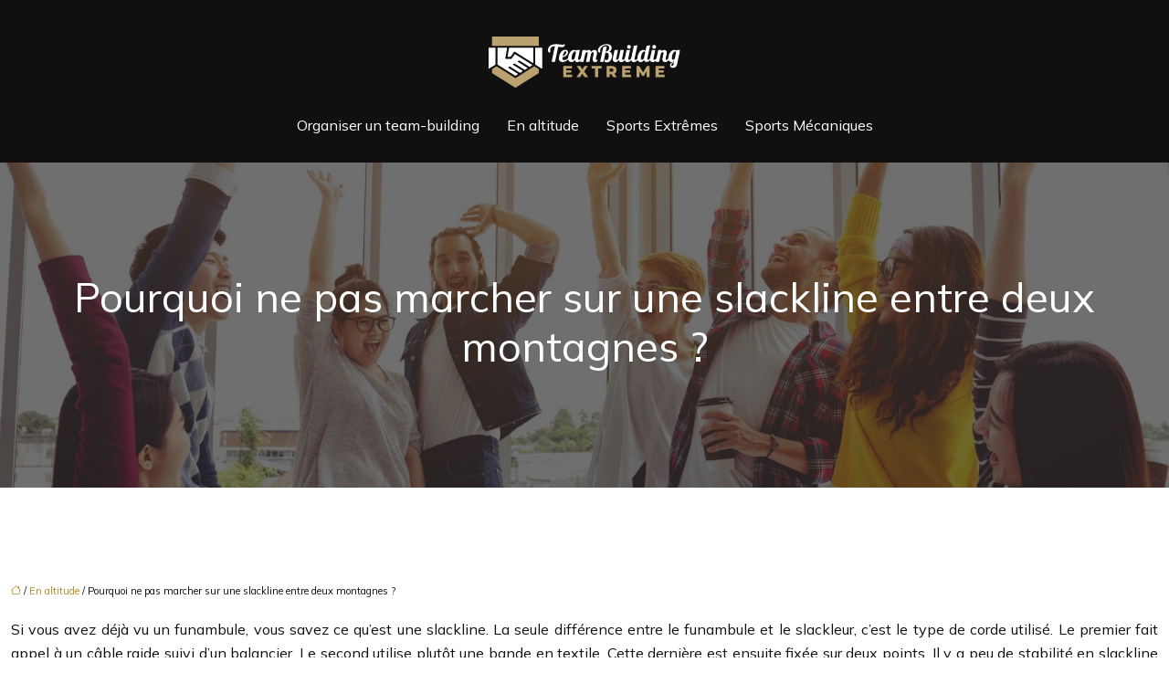

--- FILE ---
content_type: text/html; charset=UTF-8
request_url: https://www.teambuilding-extreme.com/pourquoi-ne-pas-marcher-sur-une-slackline-entre-deux-montagnes/
body_size: 9690
content:
<!DOCTYPE html>
<html lang="fr-FR">
<head>
<meta charset="UTF-8" />
<meta name="viewport" content="width=device-width">
<link rel="shortcut icon" href="/wp-content/uploads/2021/05/favicon.svg" /><script type="application/ld+json">
{
  "@context": "https://schema.org",
  "@type": "Article",
  "mainEntityOfPage": {
    "@type": "WebPage",
    "@id": "https://www.teambuilding-extreme.com/pourquoi-ne-pas-marcher-sur-une-slackline-entre-deux-montagnes/"
  },
  "headline": "Slakline en montagne : que des avantages",
  "description": "Avez-vous déjà entendu parler de la slackline ? Si vous aimez les sports extrêmes, vous pouvez transformer la slackline en highline en montagne",
    "author": {
    "@type": "Person",
    "name": "admin",
    "url": "https://www.teambuilding-extreme.com/author/challenge-even"
  },
  "publisher": {
    "@type": "Organization",
    "name": "",
    "logo": {
      "@type": "ImageObject",
      "url": "https://www.teambuilding-extreme.com/wp-content/uploads/2021/05/logo.svg"
    }
  },
  "datePublished": "2021-06-01T08:57:00+00:00"
}
</script>
<meta name='robots' content='max-image-preview:large' />
<title>Slakline en montagne : que des avantages</title><meta name="description" content="Avez-vous déjà entendu parler de la slackline ? Si vous aimez les sports extrêmes, vous pouvez transformer la slackline en highline en montagne"><link rel="alternate" title="oEmbed (JSON)" type="application/json+oembed" href="https://www.teambuilding-extreme.com/wp-json/oembed/1.0/embed?url=https%3A%2F%2Fwww.teambuilding-extreme.com%2Fpourquoi-ne-pas-marcher-sur-une-slackline-entre-deux-montagnes%2F" />
<link rel="alternate" title="oEmbed (XML)" type="text/xml+oembed" href="https://www.teambuilding-extreme.com/wp-json/oembed/1.0/embed?url=https%3A%2F%2Fwww.teambuilding-extreme.com%2Fpourquoi-ne-pas-marcher-sur-une-slackline-entre-deux-montagnes%2F&#038;format=xml" />
<style id='wp-img-auto-sizes-contain-inline-css' type='text/css'>
img:is([sizes=auto i],[sizes^="auto," i]){contain-intrinsic-size:3000px 1500px}
/*# sourceURL=wp-img-auto-sizes-contain-inline-css */
</style>
<style id='wp-block-library-inline-css' type='text/css'>
:root{--wp-block-synced-color:#7a00df;--wp-block-synced-color--rgb:122,0,223;--wp-bound-block-color:var(--wp-block-synced-color);--wp-editor-canvas-background:#ddd;--wp-admin-theme-color:#007cba;--wp-admin-theme-color--rgb:0,124,186;--wp-admin-theme-color-darker-10:#006ba1;--wp-admin-theme-color-darker-10--rgb:0,107,160.5;--wp-admin-theme-color-darker-20:#005a87;--wp-admin-theme-color-darker-20--rgb:0,90,135;--wp-admin-border-width-focus:2px}@media (min-resolution:192dpi){:root{--wp-admin-border-width-focus:1.5px}}.wp-element-button{cursor:pointer}:root .has-very-light-gray-background-color{background-color:#eee}:root .has-very-dark-gray-background-color{background-color:#313131}:root .has-very-light-gray-color{color:#eee}:root .has-very-dark-gray-color{color:#313131}:root .has-vivid-green-cyan-to-vivid-cyan-blue-gradient-background{background:linear-gradient(135deg,#00d084,#0693e3)}:root .has-purple-crush-gradient-background{background:linear-gradient(135deg,#34e2e4,#4721fb 50%,#ab1dfe)}:root .has-hazy-dawn-gradient-background{background:linear-gradient(135deg,#faaca8,#dad0ec)}:root .has-subdued-olive-gradient-background{background:linear-gradient(135deg,#fafae1,#67a671)}:root .has-atomic-cream-gradient-background{background:linear-gradient(135deg,#fdd79a,#004a59)}:root .has-nightshade-gradient-background{background:linear-gradient(135deg,#330968,#31cdcf)}:root .has-midnight-gradient-background{background:linear-gradient(135deg,#020381,#2874fc)}:root{--wp--preset--font-size--normal:16px;--wp--preset--font-size--huge:42px}.has-regular-font-size{font-size:1em}.has-larger-font-size{font-size:2.625em}.has-normal-font-size{font-size:var(--wp--preset--font-size--normal)}.has-huge-font-size{font-size:var(--wp--preset--font-size--huge)}.has-text-align-center{text-align:center}.has-text-align-left{text-align:left}.has-text-align-right{text-align:right}.has-fit-text{white-space:nowrap!important}#end-resizable-editor-section{display:none}.aligncenter{clear:both}.items-justified-left{justify-content:flex-start}.items-justified-center{justify-content:center}.items-justified-right{justify-content:flex-end}.items-justified-space-between{justify-content:space-between}.screen-reader-text{border:0;clip-path:inset(50%);height:1px;margin:-1px;overflow:hidden;padding:0;position:absolute;width:1px;word-wrap:normal!important}.screen-reader-text:focus{background-color:#ddd;clip-path:none;color:#444;display:block;font-size:1em;height:auto;left:5px;line-height:normal;padding:15px 23px 14px;text-decoration:none;top:5px;width:auto;z-index:100000}html :where(.has-border-color){border-style:solid}html :where([style*=border-top-color]){border-top-style:solid}html :where([style*=border-right-color]){border-right-style:solid}html :where([style*=border-bottom-color]){border-bottom-style:solid}html :where([style*=border-left-color]){border-left-style:solid}html :where([style*=border-width]){border-style:solid}html :where([style*=border-top-width]){border-top-style:solid}html :where([style*=border-right-width]){border-right-style:solid}html :where([style*=border-bottom-width]){border-bottom-style:solid}html :where([style*=border-left-width]){border-left-style:solid}html :where(img[class*=wp-image-]){height:auto;max-width:100%}:where(figure){margin:0 0 1em}html :where(.is-position-sticky){--wp-admin--admin-bar--position-offset:var(--wp-admin--admin-bar--height,0px)}@media screen and (max-width:600px){html :where(.is-position-sticky){--wp-admin--admin-bar--position-offset:0px}}

/*# sourceURL=wp-block-library-inline-css */
</style><style id='global-styles-inline-css' type='text/css'>
:root{--wp--preset--aspect-ratio--square: 1;--wp--preset--aspect-ratio--4-3: 4/3;--wp--preset--aspect-ratio--3-4: 3/4;--wp--preset--aspect-ratio--3-2: 3/2;--wp--preset--aspect-ratio--2-3: 2/3;--wp--preset--aspect-ratio--16-9: 16/9;--wp--preset--aspect-ratio--9-16: 9/16;--wp--preset--color--black: #000000;--wp--preset--color--cyan-bluish-gray: #abb8c3;--wp--preset--color--white: #ffffff;--wp--preset--color--pale-pink: #f78da7;--wp--preset--color--vivid-red: #cf2e2e;--wp--preset--color--luminous-vivid-orange: #ff6900;--wp--preset--color--luminous-vivid-amber: #fcb900;--wp--preset--color--light-green-cyan: #7bdcb5;--wp--preset--color--vivid-green-cyan: #00d084;--wp--preset--color--pale-cyan-blue: #8ed1fc;--wp--preset--color--vivid-cyan-blue: #0693e3;--wp--preset--color--vivid-purple: #9b51e0;--wp--preset--color--base: #f9f9f9;--wp--preset--color--base-2: #ffffff;--wp--preset--color--contrast: #111111;--wp--preset--color--contrast-2: #636363;--wp--preset--color--contrast-3: #A4A4A4;--wp--preset--color--accent: #cfcabe;--wp--preset--color--accent-2: #c2a990;--wp--preset--color--accent-3: #d8613c;--wp--preset--color--accent-4: #b1c5a4;--wp--preset--color--accent-5: #b5bdbc;--wp--preset--gradient--vivid-cyan-blue-to-vivid-purple: linear-gradient(135deg,rgb(6,147,227) 0%,rgb(155,81,224) 100%);--wp--preset--gradient--light-green-cyan-to-vivid-green-cyan: linear-gradient(135deg,rgb(122,220,180) 0%,rgb(0,208,130) 100%);--wp--preset--gradient--luminous-vivid-amber-to-luminous-vivid-orange: linear-gradient(135deg,rgb(252,185,0) 0%,rgb(255,105,0) 100%);--wp--preset--gradient--luminous-vivid-orange-to-vivid-red: linear-gradient(135deg,rgb(255,105,0) 0%,rgb(207,46,46) 100%);--wp--preset--gradient--very-light-gray-to-cyan-bluish-gray: linear-gradient(135deg,rgb(238,238,238) 0%,rgb(169,184,195) 100%);--wp--preset--gradient--cool-to-warm-spectrum: linear-gradient(135deg,rgb(74,234,220) 0%,rgb(151,120,209) 20%,rgb(207,42,186) 40%,rgb(238,44,130) 60%,rgb(251,105,98) 80%,rgb(254,248,76) 100%);--wp--preset--gradient--blush-light-purple: linear-gradient(135deg,rgb(255,206,236) 0%,rgb(152,150,240) 100%);--wp--preset--gradient--blush-bordeaux: linear-gradient(135deg,rgb(254,205,165) 0%,rgb(254,45,45) 50%,rgb(107,0,62) 100%);--wp--preset--gradient--luminous-dusk: linear-gradient(135deg,rgb(255,203,112) 0%,rgb(199,81,192) 50%,rgb(65,88,208) 100%);--wp--preset--gradient--pale-ocean: linear-gradient(135deg,rgb(255,245,203) 0%,rgb(182,227,212) 50%,rgb(51,167,181) 100%);--wp--preset--gradient--electric-grass: linear-gradient(135deg,rgb(202,248,128) 0%,rgb(113,206,126) 100%);--wp--preset--gradient--midnight: linear-gradient(135deg,rgb(2,3,129) 0%,rgb(40,116,252) 100%);--wp--preset--gradient--gradient-1: linear-gradient(to bottom, #cfcabe 0%, #F9F9F9 100%);--wp--preset--gradient--gradient-2: linear-gradient(to bottom, #C2A990 0%, #F9F9F9 100%);--wp--preset--gradient--gradient-3: linear-gradient(to bottom, #D8613C 0%, #F9F9F9 100%);--wp--preset--gradient--gradient-4: linear-gradient(to bottom, #B1C5A4 0%, #F9F9F9 100%);--wp--preset--gradient--gradient-5: linear-gradient(to bottom, #B5BDBC 0%, #F9F9F9 100%);--wp--preset--gradient--gradient-6: linear-gradient(to bottom, #A4A4A4 0%, #F9F9F9 100%);--wp--preset--gradient--gradient-7: linear-gradient(to bottom, #cfcabe 50%, #F9F9F9 50%);--wp--preset--gradient--gradient-8: linear-gradient(to bottom, #C2A990 50%, #F9F9F9 50%);--wp--preset--gradient--gradient-9: linear-gradient(to bottom, #D8613C 50%, #F9F9F9 50%);--wp--preset--gradient--gradient-10: linear-gradient(to bottom, #B1C5A4 50%, #F9F9F9 50%);--wp--preset--gradient--gradient-11: linear-gradient(to bottom, #B5BDBC 50%, #F9F9F9 50%);--wp--preset--gradient--gradient-12: linear-gradient(to bottom, #A4A4A4 50%, #F9F9F9 50%);--wp--preset--font-size--small: 13px;--wp--preset--font-size--medium: 20px;--wp--preset--font-size--large: 36px;--wp--preset--font-size--x-large: 42px;--wp--preset--spacing--20: min(1.5rem, 2vw);--wp--preset--spacing--30: min(2.5rem, 3vw);--wp--preset--spacing--40: min(4rem, 5vw);--wp--preset--spacing--50: min(6.5rem, 8vw);--wp--preset--spacing--60: min(10.5rem, 13vw);--wp--preset--spacing--70: 3.38rem;--wp--preset--spacing--80: 5.06rem;--wp--preset--spacing--10: 1rem;--wp--preset--shadow--natural: 6px 6px 9px rgba(0, 0, 0, 0.2);--wp--preset--shadow--deep: 12px 12px 50px rgba(0, 0, 0, 0.4);--wp--preset--shadow--sharp: 6px 6px 0px rgba(0, 0, 0, 0.2);--wp--preset--shadow--outlined: 6px 6px 0px -3px rgb(255, 255, 255), 6px 6px rgb(0, 0, 0);--wp--preset--shadow--crisp: 6px 6px 0px rgb(0, 0, 0);}:root { --wp--style--global--content-size: 1320px;--wp--style--global--wide-size: 1920px; }:where(body) { margin: 0; }.wp-site-blocks { padding-top: var(--wp--style--root--padding-top); padding-bottom: var(--wp--style--root--padding-bottom); }.has-global-padding { padding-right: var(--wp--style--root--padding-right); padding-left: var(--wp--style--root--padding-left); }.has-global-padding > .alignfull { margin-right: calc(var(--wp--style--root--padding-right) * -1); margin-left: calc(var(--wp--style--root--padding-left) * -1); }.has-global-padding :where(:not(.alignfull.is-layout-flow) > .has-global-padding:not(.wp-block-block, .alignfull)) { padding-right: 0; padding-left: 0; }.has-global-padding :where(:not(.alignfull.is-layout-flow) > .has-global-padding:not(.wp-block-block, .alignfull)) > .alignfull { margin-left: 0; margin-right: 0; }.wp-site-blocks > .alignleft { float: left; margin-right: 2em; }.wp-site-blocks > .alignright { float: right; margin-left: 2em; }.wp-site-blocks > .aligncenter { justify-content: center; margin-left: auto; margin-right: auto; }:where(.wp-site-blocks) > * { margin-block-start: 1.2rem; margin-block-end: 0; }:where(.wp-site-blocks) > :first-child { margin-block-start: 0; }:where(.wp-site-blocks) > :last-child { margin-block-end: 0; }:root { --wp--style--block-gap: 1.2rem; }:root :where(.is-layout-flow) > :first-child{margin-block-start: 0;}:root :where(.is-layout-flow) > :last-child{margin-block-end: 0;}:root :where(.is-layout-flow) > *{margin-block-start: 1.2rem;margin-block-end: 0;}:root :where(.is-layout-constrained) > :first-child{margin-block-start: 0;}:root :where(.is-layout-constrained) > :last-child{margin-block-end: 0;}:root :where(.is-layout-constrained) > *{margin-block-start: 1.2rem;margin-block-end: 0;}:root :where(.is-layout-flex){gap: 1.2rem;}:root :where(.is-layout-grid){gap: 1.2rem;}.is-layout-flow > .alignleft{float: left;margin-inline-start: 0;margin-inline-end: 2em;}.is-layout-flow > .alignright{float: right;margin-inline-start: 2em;margin-inline-end: 0;}.is-layout-flow > .aligncenter{margin-left: auto !important;margin-right: auto !important;}.is-layout-constrained > .alignleft{float: left;margin-inline-start: 0;margin-inline-end: 2em;}.is-layout-constrained > .alignright{float: right;margin-inline-start: 2em;margin-inline-end: 0;}.is-layout-constrained > .aligncenter{margin-left: auto !important;margin-right: auto !important;}.is-layout-constrained > :where(:not(.alignleft):not(.alignright):not(.alignfull)){max-width: var(--wp--style--global--content-size);margin-left: auto !important;margin-right: auto !important;}.is-layout-constrained > .alignwide{max-width: var(--wp--style--global--wide-size);}body .is-layout-flex{display: flex;}.is-layout-flex{flex-wrap: wrap;align-items: center;}.is-layout-flex > :is(*, div){margin: 0;}body .is-layout-grid{display: grid;}.is-layout-grid > :is(*, div){margin: 0;}body{--wp--style--root--padding-top: 0px;--wp--style--root--padding-right: var(--wp--preset--spacing--50);--wp--style--root--padding-bottom: 0px;--wp--style--root--padding-left: var(--wp--preset--spacing--50);}a:where(:not(.wp-element-button)){text-decoration: underline;}:root :where(a:where(:not(.wp-element-button)):hover){text-decoration: none;}:root :where(.wp-element-button, .wp-block-button__link){background-color: var(--wp--preset--color--contrast);border-radius: .33rem;border-color: var(--wp--preset--color--contrast);border-width: 0;color: var(--wp--preset--color--base);font-family: inherit;font-size: var(--wp--preset--font-size--small);font-style: normal;font-weight: 500;letter-spacing: inherit;line-height: inherit;padding-top: 0.6rem;padding-right: 1rem;padding-bottom: 0.6rem;padding-left: 1rem;text-decoration: none;text-transform: inherit;}:root :where(.wp-element-button:hover, .wp-block-button__link:hover){background-color: var(--wp--preset--color--contrast-2);border-color: var(--wp--preset--color--contrast-2);color: var(--wp--preset--color--base);}:root :where(.wp-element-button:focus, .wp-block-button__link:focus){background-color: var(--wp--preset--color--contrast-2);border-color: var(--wp--preset--color--contrast-2);color: var(--wp--preset--color--base);outline-color: var(--wp--preset--color--contrast);outline-offset: 2px;outline-style: dotted;outline-width: 1px;}:root :where(.wp-element-button:active, .wp-block-button__link:active){background-color: var(--wp--preset--color--contrast);color: var(--wp--preset--color--base);}:root :where(.wp-element-caption, .wp-block-audio figcaption, .wp-block-embed figcaption, .wp-block-gallery figcaption, .wp-block-image figcaption, .wp-block-table figcaption, .wp-block-video figcaption){color: var(--wp--preset--color--contrast-2);font-family: var(--wp--preset--font-family--body);font-size: 0.8rem;}.has-black-color{color: var(--wp--preset--color--black) !important;}.has-cyan-bluish-gray-color{color: var(--wp--preset--color--cyan-bluish-gray) !important;}.has-white-color{color: var(--wp--preset--color--white) !important;}.has-pale-pink-color{color: var(--wp--preset--color--pale-pink) !important;}.has-vivid-red-color{color: var(--wp--preset--color--vivid-red) !important;}.has-luminous-vivid-orange-color{color: var(--wp--preset--color--luminous-vivid-orange) !important;}.has-luminous-vivid-amber-color{color: var(--wp--preset--color--luminous-vivid-amber) !important;}.has-light-green-cyan-color{color: var(--wp--preset--color--light-green-cyan) !important;}.has-vivid-green-cyan-color{color: var(--wp--preset--color--vivid-green-cyan) !important;}.has-pale-cyan-blue-color{color: var(--wp--preset--color--pale-cyan-blue) !important;}.has-vivid-cyan-blue-color{color: var(--wp--preset--color--vivid-cyan-blue) !important;}.has-vivid-purple-color{color: var(--wp--preset--color--vivid-purple) !important;}.has-base-color{color: var(--wp--preset--color--base) !important;}.has-base-2-color{color: var(--wp--preset--color--base-2) !important;}.has-contrast-color{color: var(--wp--preset--color--contrast) !important;}.has-contrast-2-color{color: var(--wp--preset--color--contrast-2) !important;}.has-contrast-3-color{color: var(--wp--preset--color--contrast-3) !important;}.has-accent-color{color: var(--wp--preset--color--accent) !important;}.has-accent-2-color{color: var(--wp--preset--color--accent-2) !important;}.has-accent-3-color{color: var(--wp--preset--color--accent-3) !important;}.has-accent-4-color{color: var(--wp--preset--color--accent-4) !important;}.has-accent-5-color{color: var(--wp--preset--color--accent-5) !important;}.has-black-background-color{background-color: var(--wp--preset--color--black) !important;}.has-cyan-bluish-gray-background-color{background-color: var(--wp--preset--color--cyan-bluish-gray) !important;}.has-white-background-color{background-color: var(--wp--preset--color--white) !important;}.has-pale-pink-background-color{background-color: var(--wp--preset--color--pale-pink) !important;}.has-vivid-red-background-color{background-color: var(--wp--preset--color--vivid-red) !important;}.has-luminous-vivid-orange-background-color{background-color: var(--wp--preset--color--luminous-vivid-orange) !important;}.has-luminous-vivid-amber-background-color{background-color: var(--wp--preset--color--luminous-vivid-amber) !important;}.has-light-green-cyan-background-color{background-color: var(--wp--preset--color--light-green-cyan) !important;}.has-vivid-green-cyan-background-color{background-color: var(--wp--preset--color--vivid-green-cyan) !important;}.has-pale-cyan-blue-background-color{background-color: var(--wp--preset--color--pale-cyan-blue) !important;}.has-vivid-cyan-blue-background-color{background-color: var(--wp--preset--color--vivid-cyan-blue) !important;}.has-vivid-purple-background-color{background-color: var(--wp--preset--color--vivid-purple) !important;}.has-base-background-color{background-color: var(--wp--preset--color--base) !important;}.has-base-2-background-color{background-color: var(--wp--preset--color--base-2) !important;}.has-contrast-background-color{background-color: var(--wp--preset--color--contrast) !important;}.has-contrast-2-background-color{background-color: var(--wp--preset--color--contrast-2) !important;}.has-contrast-3-background-color{background-color: var(--wp--preset--color--contrast-3) !important;}.has-accent-background-color{background-color: var(--wp--preset--color--accent) !important;}.has-accent-2-background-color{background-color: var(--wp--preset--color--accent-2) !important;}.has-accent-3-background-color{background-color: var(--wp--preset--color--accent-3) !important;}.has-accent-4-background-color{background-color: var(--wp--preset--color--accent-4) !important;}.has-accent-5-background-color{background-color: var(--wp--preset--color--accent-5) !important;}.has-black-border-color{border-color: var(--wp--preset--color--black) !important;}.has-cyan-bluish-gray-border-color{border-color: var(--wp--preset--color--cyan-bluish-gray) !important;}.has-white-border-color{border-color: var(--wp--preset--color--white) !important;}.has-pale-pink-border-color{border-color: var(--wp--preset--color--pale-pink) !important;}.has-vivid-red-border-color{border-color: var(--wp--preset--color--vivid-red) !important;}.has-luminous-vivid-orange-border-color{border-color: var(--wp--preset--color--luminous-vivid-orange) !important;}.has-luminous-vivid-amber-border-color{border-color: var(--wp--preset--color--luminous-vivid-amber) !important;}.has-light-green-cyan-border-color{border-color: var(--wp--preset--color--light-green-cyan) !important;}.has-vivid-green-cyan-border-color{border-color: var(--wp--preset--color--vivid-green-cyan) !important;}.has-pale-cyan-blue-border-color{border-color: var(--wp--preset--color--pale-cyan-blue) !important;}.has-vivid-cyan-blue-border-color{border-color: var(--wp--preset--color--vivid-cyan-blue) !important;}.has-vivid-purple-border-color{border-color: var(--wp--preset--color--vivid-purple) !important;}.has-base-border-color{border-color: var(--wp--preset--color--base) !important;}.has-base-2-border-color{border-color: var(--wp--preset--color--base-2) !important;}.has-contrast-border-color{border-color: var(--wp--preset--color--contrast) !important;}.has-contrast-2-border-color{border-color: var(--wp--preset--color--contrast-2) !important;}.has-contrast-3-border-color{border-color: var(--wp--preset--color--contrast-3) !important;}.has-accent-border-color{border-color: var(--wp--preset--color--accent) !important;}.has-accent-2-border-color{border-color: var(--wp--preset--color--accent-2) !important;}.has-accent-3-border-color{border-color: var(--wp--preset--color--accent-3) !important;}.has-accent-4-border-color{border-color: var(--wp--preset--color--accent-4) !important;}.has-accent-5-border-color{border-color: var(--wp--preset--color--accent-5) !important;}.has-vivid-cyan-blue-to-vivid-purple-gradient-background{background: var(--wp--preset--gradient--vivid-cyan-blue-to-vivid-purple) !important;}.has-light-green-cyan-to-vivid-green-cyan-gradient-background{background: var(--wp--preset--gradient--light-green-cyan-to-vivid-green-cyan) !important;}.has-luminous-vivid-amber-to-luminous-vivid-orange-gradient-background{background: var(--wp--preset--gradient--luminous-vivid-amber-to-luminous-vivid-orange) !important;}.has-luminous-vivid-orange-to-vivid-red-gradient-background{background: var(--wp--preset--gradient--luminous-vivid-orange-to-vivid-red) !important;}.has-very-light-gray-to-cyan-bluish-gray-gradient-background{background: var(--wp--preset--gradient--very-light-gray-to-cyan-bluish-gray) !important;}.has-cool-to-warm-spectrum-gradient-background{background: var(--wp--preset--gradient--cool-to-warm-spectrum) !important;}.has-blush-light-purple-gradient-background{background: var(--wp--preset--gradient--blush-light-purple) !important;}.has-blush-bordeaux-gradient-background{background: var(--wp--preset--gradient--blush-bordeaux) !important;}.has-luminous-dusk-gradient-background{background: var(--wp--preset--gradient--luminous-dusk) !important;}.has-pale-ocean-gradient-background{background: var(--wp--preset--gradient--pale-ocean) !important;}.has-electric-grass-gradient-background{background: var(--wp--preset--gradient--electric-grass) !important;}.has-midnight-gradient-background{background: var(--wp--preset--gradient--midnight) !important;}.has-gradient-1-gradient-background{background: var(--wp--preset--gradient--gradient-1) !important;}.has-gradient-2-gradient-background{background: var(--wp--preset--gradient--gradient-2) !important;}.has-gradient-3-gradient-background{background: var(--wp--preset--gradient--gradient-3) !important;}.has-gradient-4-gradient-background{background: var(--wp--preset--gradient--gradient-4) !important;}.has-gradient-5-gradient-background{background: var(--wp--preset--gradient--gradient-5) !important;}.has-gradient-6-gradient-background{background: var(--wp--preset--gradient--gradient-6) !important;}.has-gradient-7-gradient-background{background: var(--wp--preset--gradient--gradient-7) !important;}.has-gradient-8-gradient-background{background: var(--wp--preset--gradient--gradient-8) !important;}.has-gradient-9-gradient-background{background: var(--wp--preset--gradient--gradient-9) !important;}.has-gradient-10-gradient-background{background: var(--wp--preset--gradient--gradient-10) !important;}.has-gradient-11-gradient-background{background: var(--wp--preset--gradient--gradient-11) !important;}.has-gradient-12-gradient-background{background: var(--wp--preset--gradient--gradient-12) !important;}.has-small-font-size{font-size: var(--wp--preset--font-size--small) !important;}.has-medium-font-size{font-size: var(--wp--preset--font-size--medium) !important;}.has-large-font-size{font-size: var(--wp--preset--font-size--large) !important;}.has-x-large-font-size{font-size: var(--wp--preset--font-size--x-large) !important;}
/*# sourceURL=global-styles-inline-css */
</style>

<link rel='stylesheet' id='default-css' href='https://www.teambuilding-extreme.com/wp-content/themes/factory-templates-4/style.css?ver=1a8c69f836617bd9a7791a137e4b8233' type='text/css' media='all' />
<link rel='stylesheet' id='bootstrap5-css' href='https://www.teambuilding-extreme.com/wp-content/themes/factory-templates-4/css/bootstrap.min.css?ver=1a8c69f836617bd9a7791a137e4b8233' type='text/css' media='all' />
<link rel='stylesheet' id='bootstrap-icon-css' href='https://www.teambuilding-extreme.com/wp-content/themes/factory-templates-4/css/bootstrap-icons.css?ver=1a8c69f836617bd9a7791a137e4b8233' type='text/css' media='all' />
<link rel='stylesheet' id='global-css' href='https://www.teambuilding-extreme.com/wp-content/themes/factory-templates-4/css/global.css?ver=1a8c69f836617bd9a7791a137e4b8233' type='text/css' media='all' />
<link rel='stylesheet' id='custom-post-css' href='https://www.teambuilding-extreme.com/wp-content/themes/factory-templates-4/css/custom-post.css?ver=1a8c69f836617bd9a7791a137e4b8233' type='text/css' media='all' />
<script type="text/javascript" src="https://code.jquery.com/jquery-3.2.1.min.js?ver=1a8c69f836617bd9a7791a137e4b8233" id="jquery3.2.1-js"></script>
<script type="text/javascript" src="https://www.teambuilding-extreme.com/wp-content/themes/factory-templates-4/js/fn.js?ver=1a8c69f836617bd9a7791a137e4b8233" id="default_script-js"></script>
<link rel="https://api.w.org/" href="https://www.teambuilding-extreme.com/wp-json/" /><link rel="alternate" title="JSON" type="application/json" href="https://www.teambuilding-extreme.com/wp-json/wp/v2/posts/510" /><link rel="EditURI" type="application/rsd+xml" title="RSD" href="https://www.teambuilding-extreme.com/xmlrpc.php?rsd" />
<link rel="canonical" href="https://www.teambuilding-extreme.com/pourquoi-ne-pas-marcher-sur-une-slackline-entre-deux-montagnes/" />
<link rel='shortlink' href='https://www.teambuilding-extreme.com/?p=510' />
 
<meta name="google-site-verification" content="zvI0G09wi3TkE3xe501h_5b_lrPnherTt-JFmFZZVeU" />
<meta name="google-site-verification" content="fO22gQyvCidGdwagnxBInpGyOSKWLjbGgfNbljZI070" />
<link href="https://fonts.googleapis.com/css2?family=Monsieur+La+Doulaise&family=Mulish&display=swap" rel="stylesheet"> 
<style type="text/css">
.default_color_background,.menu-bars{background-color : #B7A26D }.default_color_text,a,h1 span,h2 span,h3 span,h4 span,h5 span,h6 span{color :#B7A26D }.navigation li a,.navigation li.disabled,.navigation li.active a,.owl-dots .owl-dot.active span,.owl-dots .owl-dot:hover span{background-color: #B7A26D;}
.block-spc{border-color:#B7A26D}
.page-content a{color : #ba8928 }.page-content a:hover{color : #B7A26D }.home .body-content a{color : #ba8928 }.home .body-content a:hover{color : #B7A26D }.col-menu,.main-navigation{background-color:transparent;}nav .bi-list{color:#fff}nav .navbar-toggler{background-color:#B7A26D}body:not(.home) .main-navigation{background-color:#101010}.main-navigation {padding:40px 0px 0px;}.main-navigation.scrolled{padding:40px 0px 0px;}.main-navigation nav li{padding:20px 15px;}.main-navigation.scrolled{background-color:#101010;}.main-navigation .logo-main{height: auto;}.main-navigation  .logo-sticky{height: auto;}@media(min-width:990px){nav li a{padding:0px!important}}.main-navigation .sub-menu{background-color: #101010;}nav li a{font-size:16px;}nav li a{line-height:26px;}nav li a{color:#ffffff!important;}nav li:hover > a,.current-menu-item > a{color:#B7A26D!important;}.main-navigation .sub-menu{padding:0px}.main-navigation ul ul li{padding:10px}.archive #mask{background-color: rgb(16,16,16,0.6)}.archive h1{color:#ffffff!important;}.archive h1{text-align:center!important;} .archive h1{font-size:45px}  .archive h2{font-size:25px} .archive h2 a{color:#101010!important;}.archive .readmore{background-color:#B7A26D;}.archive .readmore{color:#101010;}.archive .readmore:hover{background-color:#62564B;}.archive .readmore:hover{color:#fff;}.archive .readmore{padding:8px 20px;}.archive .readmore{border-width: 0px}.single h1{color:#ffffff!important;}.single .the-post h2{color:#101010!important;}.single .the-post h3{color:#101010!important;}.single .the-post h4{color:#101010!important;}.single .the-post h5{color:#101010!important;}.single .the-post h6{color:#101010!important;} .single .post-content a{color:#ba8928} .single .post-content a:hover{color:#B7A26D}.single h1{text-align:center!important;}.single h1{font-size: 45px}.single h2{font-size: 25px}.single h3{font-size: 21px}.single h4{font-size: 18px}.single h5{font-size: 16px}.single h6{font-size: 15px}footer{background-position:top }  footer a{color: #b7a26d}#back_to_top{background-color:#b7a26d;}#back_to_top i, #back_to_top svg{color:#fff;} footer{padding:100px 0 0px} #back_to_top {padding:3px 5px 6px;}.copyright{background-color:rgba(0, 0, 0, 0.25)} </style>
<style>:root {
    --color-primary: #B7A26D;
    --color-primary-light: #edd28d;
    --color-primary-dark: #80714c;
    --color-primary-hover: #a49162;
    --color-primary-muted: #ffffae;
            --color-background: #fff;
    --color-text: #000000;
} </style>
<style id="custom-st" type="text/css">
body{font-size:16px;line-height:26px;font-family:'Mulish',sans-serif;font-weight:400;color:#101010;}.kicker{font-family:"Monsieur La Doulaise";font-weight:400;}.b3-col *{transition:.4s;}.b3-col:hover .b3-col-bann > span{opacity:.9!important;}.b3-cols{position:relative;z-index:1;}.main-navigation .menu-item-has-children:after{top:15px!important;color:#fff;}footer{color:#aaa;text-align:center;}footer .copyright{padding:30px 50px;margin-top:60px;color:#fff;}.widget_sidebar .sidebar-widget{color:#222;line-height:30px;padding-bottom:10px;}.widget_sidebar{margin-bottom:40px;}.to-top{z-index:1!important;}@media (max-width:996px){.main-navigation {background-color:#101010!important;padding:0px!important;}.main-navigation nav li{padding:0px;}h1{font-size:35px!important;}.home h2{font-size:26px!important;}.b1{min-height:100%!important;}footer .col-md-12{padding:0 30px!important;}#logo img{width:70%!important;height:70%!important;}}.nav-post-cat{padding-top:30px;}.instant-answer p:first-child{font-weight:600;color:var(--color-primary-dark);font-size:17px;line-height:28px;margin-top:10px;margin-bottom:0;}.instant-answer .answer{background:transparent;padding:10px;border-radius:3px;}.instant-answer{border:2px solid var(--color-primary);padding:20px 20px 10px;border-radius:7px;margin-bottom:20px;}.faq-block .answer{background:transparent;}</style>
</head> 

<body class="wp-singular post-template-default single single-post postid-510 single-format-standard wp-theme-factory-templates-4 catid-6" style="">

<div class="main-navigation px-0  container-fluid is_sticky none-mobile">

  

<div class="logo-center">
<a id="logo" href="https://www.teambuilding-extreme.com">
<img class="logo-main" src="/wp-content/uploads/2021/05/logo.svg"  width="auto"   height="auto"   alt="logo">
<img class="logo-sticky" src="/wp-content/uploads/2021/05/logo.svg" width="auto" height="auto" alt="logo"></a>
</div>
<nav class="navbar navbar-expand-lg container-xxl">
<button class="navbar-toggler" type="button" data-bs-toggle="collapse" data-bs-target="#navbarSupportedContent" aria-controls="navbarSupportedContent" aria-expanded="false" aria-label="Toggle navigation">
      <span class="navbar-toggler-icon"><i class="bi bi-list"></i></span>
</button>
<div class="collapse navbar-collapse" id="navbarSupportedContent">
<ul id="main-menu" class="classic-menu navbar-nav mx-auto mb-2 mb-lg-0"><li id="menu-item-530" class="menu-item menu-item-type-taxonomy menu-item-object-category"><a href="https://www.teambuilding-extreme.com/organiser-un-team-building/">Organiser un team-building</a></li>
<li id="menu-item-527" class="menu-item menu-item-type-taxonomy menu-item-object-category current-post-ancestor current-menu-parent current-post-parent"><a href="https://www.teambuilding-extreme.com/en-altitude/">En altitude</a></li>
<li id="menu-item-528" class="menu-item menu-item-type-taxonomy menu-item-object-category"><a href="https://www.teambuilding-extreme.com/sport-extreme/">Sports Extrêmes</a></li>
<li id="menu-item-529" class="menu-item menu-item-type-taxonomy menu-item-object-category"><a href="https://www.teambuilding-extreme.com/sport-mecanique/">Sports Mécaniques</a></li>
</ul></div>
</nav>
</div><!--menu-->
<div style="background-color:teambuilding-ext" class="body-content     ">
  

<div class="container-fluid subheader" style="background-position:top;background-image:url(/wp-content/uploads/2024/07/180720241721307989.webp);background-color:;">
<div id="mask" style="background:rgb(16,16,16,0.6);"></div>	
<div class="container-xxl"><h1 class="title">Pourquoi ne pas marcher sur une slackline entre deux montagnes ?</h1></div></div>



<div class="post-content container-xxl"> 


<div class="row">
<div class="  col-xxl-9  col-md-12">	



<div class="all-post-content">

<div style="font-size: 11px" class="breadcrumb"><a href="/"><i class="bi bi-house"></i></a>&nbsp;/&nbsp;<a href="https://www.teambuilding-extreme.com/en-altitude/">En altitude</a>&nbsp;/&nbsp;Pourquoi ne pas marcher sur une slackline entre deux montagnes ?</div>
<div class="the-post">






<div style="text-align:justify">
<p>Si vous avez déjà vu un funambule, vous savez ce qu’est une slackline. La seule différence entre le funambule et le slackleur, c’est le type de corde utilisé. Le premier fait appel à un câble raide suivi d’un balancier. Le second utilise plutôt une bande en textile. Cette dernière est ensuite fixée sur deux points. Il y a peu de stabilité en slackline comparé au funambulisme. Il y a toutefois une pratique encore plus extrême : la <strong>highline</strong>.</p>
<h2>Différence entre slackline et highline</h2>
<p>La slackline consiste à marcher sur une sangle en textile tendue. Elle est attachée entre deux arbres par exemple. La highline par contre, consiste à marcher dans le vide, en montagne. La sangle est attachée entre deux falaises avec un baudrier. C’est le côté extrême qui fait la différence en général. Le vide en <strong>highline</strong> est trop important. Les risques de blessures sont donc plus élevés. De ce fait, la sécurité doit être renforcée. Les équipements doivent être doublés également. La sangle doit aussi être choisie avec précaution. Il faut aussi une excellente maîtrise de soi.</p>
<h2>Pourquoi faire de la highline ?</h2>
<p>La highline est la version à risque de la slackline. Pourquoi la tenter ? Lorsque vous serez dans le vide en montagne, vous allez être envahi par la peur. C’est inévitable. Mais ce point peut être considéré comme un traitement thérapeutique. Lorsque vous maîtriserez la <strong>highline</strong>, une fois en marche sur votre sangle, vous allez devoir gérer vos émotions. Pour y arriver, vous allez entrer dans une forme de transe. Après votre parcours, vous serez plus détendu. Sinon, la highline procure aussi l’adrénaline tant cherchée par les sportifs de l’extrême. Il combine la peur, l’attraction forte du vide et le défi.</p>
<h2>Comment apprendre la highline ?</h2>
<p>Pour apprendre la <strong>highline</strong>, il faut maîtriser la slackline. Vous pouvez vous exercer dans un parc par exemple. Une fois la slackline maîtrisée, vous pouvez augmenter le niveau de risque petit à petit en rajoutant plus de hauteur à chaque fois. Sinon, vous pouvez aussi vous faire accompagner par des experts. Il y en a plusieurs sur les réseaux sociaux. Vous pouvez également contacter la Fédération Française des Clubs Alpins et Montagne (FFCAM) pour trouver un professionnel apte à vous proposer des cours. À noter qu’il y a des personnes qui maîtrisent la slackline classique en moins d’une heure. La highline ne sera plus qu’une question de coordination, de sécurité et de confiance en soi.</p>
</div>

</div>





<div class="row nav-post-cat"><div class="col-6"><a href="https://www.teambuilding-extreme.com/quelle-est-la-meilleure-marque-de-boxe-en-2025/"><i class="bi bi-arrow-left"></i>Quelle est la meilleure marque de boxe en 2025 ?</a></div><div class="col-6"><a href="https://www.teambuilding-extreme.com/la-guillotine-mma-une-technique-de-soumission-redoutable/"><i class="bi bi-arrow-left"></i>La guillotine MMA, une technique de soumission redoutable</a></div></div>

</div>

</div>	


<div class="col-xxl-3 col-md-12">
<div class="sidebar">
<div class="widget-area">





<div class='widget_sidebar'><div class='sidebar-widget'>Derniers articles</div><div class='textwidget sidebar-ma'><div class="row mb-2"><div class="col-12"><a href="https://www.teambuilding-extreme.com/comment-devenir-un-bon-pointu-en-volley-ball/">Comment devenir un bon pointu en volley-ball ?</a></div></div><div class="row mb-2"><div class="col-12"><a href="https://www.teambuilding-extreme.com/les-rotations-et-placements-selon-les-postes-au-volley/">Les rotations et placements selon les postes au volley</a></div></div><div class="row mb-2"><div class="col-12"><a href="https://www.teambuilding-extreme.com/comment-planifier-une-session-trampoline-pour-votre-equipe/">Comment planifier une session trampoline pour votre équipe ?</a></div></div><div class="row mb-2"><div class="col-12"><a href="https://www.teambuilding-extreme.com/un-escape-game-pour-developper-quelles-competences-professionnelles/">Un escape game pour développer quelles compétences professionnelles ?</a></div></div><div class="row mb-2"><div class="col-12"><a href="https://www.teambuilding-extreme.com/quels-equipements-prevoir-pour-des-activites-de-team-building-en-seminaire/">Quels équipements prévoir pour des activités de team building en séminaire ?</a></div></div></div></div></div><div class='widget_sidebar'><div class='sidebar-widget'>Articles similaires</div><div class='textwidget sidebar-ma'><div class="row mb-2"><div class="col-12"><a href="https://www.teambuilding-extreme.com/comment-organiser-un-anniversaire-reussi-au-trampoline-park-de-la-louviere/">Comment organiser un anniversaire réussi au trampoline park de la louvière ?</a></div></div><div class="row mb-2"><div class="col-12"><a href="https://www.teambuilding-extreme.com/pourquoi-les-techniques-des-coachs-sportifs-renforcent-elles-la-cohesion-d-equipe/">Pourquoi les techniques des coachs sportifs renforcent-elles la cohésion d&rsquo;équipe ?</a></div></div><div class="row mb-2"><div class="col-12"><a href="https://www.teambuilding-extreme.com/quel-coup-de-poing-boxe-est-le-plus-efficace-en-match/">Quel coup de poing boxe est le plus efficace en match ?</a></div></div><div class="row mb-2"><div class="col-12"><a href="https://www.teambuilding-extreme.com/quelles-protections-boxe-sont-vraiment-indispensables/">Quelles protections boxe sont vraiment indispensables ?</a></div></div></div></div>
<style>
	.nav-post-cat .col-6 i{
		display: inline-block;
		position: absolute;
	}
	.nav-post-cat .col-6 a{
		position: relative;
	}
	.nav-post-cat .col-6:nth-child(1) a{
		padding-left: 18px;
		float: left;
	}
	.nav-post-cat .col-6:nth-child(1) i{
		left: 0;
	}
	.nav-post-cat .col-6:nth-child(2) a{
		padding-right: 18px;
		float: right;
	}
	.nav-post-cat .col-6:nth-child(2) i{
		transform: rotate(180deg);
		right: 0;
	}
	.nav-post-cat .col-6:nth-child(2){
		text-align: right;
	}
</style>



</div>
</div>
</div> </div>








</div>

</div><!--body-content-->

<footer class="container-fluid" style="background-color:#101010; background-image:url(/wp-content/uploads/2021/05/team-building-digital.webp); ">
<div class="container-xxl">	
<div class="widgets">
<div class="row">
<div class="col-xxl-12 col-md-12">
<div class="widget_footer"><img width="1" height="1" src="https://www.teambuilding-extreme.com/wp-content/uploads/2021/05/logo.svg" class="image wp-image-390  attachment-medium size-medium" alt="logo" style="max-width: 100%; height: auto;" decoding="async" loading="lazy" /></div><div class="widget_footer">			<div class="textwidget"><p class="pt-4 text-center" style="font-size: 16px !important; color: #aaa;">Grâce à l’innovation numérique, vous pouvez mettre en place un team building digital au service de la communication, de l’humain, du bien-être ainsi que des valeurs de l’entreprise.</p>
</div>
		</div></div>
</div>
</div></div>
<div class="copyright container-fluid">
Motivez vos équipe en organisant un team building original.
	
</div></footer>

<div class="to-top square" id="inactive"><a id='back_to_top'><svg xmlns="http://www.w3.org/2000/svg" width="16" height="16" fill="currentColor" class="bi bi-arrow-up-short" viewBox="0 0 16 16">
  <path fill-rule="evenodd" d="M8 12a.5.5 0 0 0 .5-.5V5.707l2.146 2.147a.5.5 0 0 0 .708-.708l-3-3a.5.5 0 0 0-.708 0l-3 3a.5.5 0 1 0 .708.708L7.5 5.707V11.5a.5.5 0 0 0 .5.5z"/>
</svg></a></div>
<script type="text/javascript">
	let calcScrollValue = () => {
	let scrollProgress = document.getElementById("progress");
	let progressValue = document.getElementById("back_to_top");
	let pos = document.documentElement.scrollTop;
	let calcHeight = document.documentElement.scrollHeight - document.documentElement.clientHeight;
	let scrollValue = Math.round((pos * 100) / calcHeight);
	if (pos > 500) {
	progressValue.style.display = "grid";
	} else {
	progressValue.style.display = "none";
	}
	scrollProgress.addEventListener("click", () => {
	document.documentElement.scrollTop = 0;
	});
	scrollProgress.style.background = `conic-gradient( ${scrollValue}%, #fff ${scrollValue}%)`;
	};
	window.onscroll = calcScrollValue;
	window.onload = calcScrollValue;
</script>






<script type="speculationrules">
{"prefetch":[{"source":"document","where":{"and":[{"href_matches":"/*"},{"not":{"href_matches":["/wp-*.php","/wp-admin/*","/wp-content/uploads/*","/wp-content/*","/wp-content/plugins/*","/wp-content/themes/factory-templates-4/*","/*\\?(.+)"]}},{"not":{"selector_matches":"a[rel~=\"nofollow\"]"}},{"not":{"selector_matches":".no-prefetch, .no-prefetch a"}}]},"eagerness":"conservative"}]}
</script>
<p class="text-center" style="margin-bottom: 0px"><a href="/plan-du-site/">Plan du site</a></p><script type="text/javascript" src="https://www.teambuilding-extreme.com/wp-content/themes/factory-templates-4/js/bootstrap.bundle.min.js" id="bootstrap5-js"></script>

<script type="text/javascript">
$(document).ready(function() {
$( ".the-post img" ).on( "click", function() {
var url_img = $(this).attr('src');
$('.img-fullscreen').html("<div><img src='"+url_img+"'></div>");
$('.img-fullscreen').fadeIn();
});
$('.img-fullscreen').on( "click", function() {
$(this).empty();
$('.img-fullscreen').hide();
});
//$('.block2.st3:first-child').removeClass("col-2");
//$('.block2.st3:first-child').addClass("col-6 fheight");
});
</script>










<div class="img-fullscreen"></div>

</body>
</html>

--- FILE ---
content_type: image/svg+xml
request_url: https://www.teambuilding-extreme.com/wp-content/uploads/2021/05/logo.svg
body_size: 4540
content:
<?xml version="1.0" encoding="utf-8"?>
<!-- Generator: Adobe Illustrator 24.1.0, SVG Export Plug-In . SVG Version: 6.00 Build 0)  -->
<svg version="1.1" id="Layer_1" xmlns="http://www.w3.org/2000/svg" xmlns:xlink="http://www.w3.org/1999/xlink" x="0px" y="0px"
	 width="209.39px" height="55.975px" viewBox="0 0 209.39 55.975" style="enable-background:new 0 0 209.39 55.975;"
	 xml:space="preserve">
<style type="text/css">
	.st0{fill:#FFFFFF;}
	.st1{fill:#BAA270;}
</style>
<g>
	<path class="st0" d="M72.535,10.584h-0.313c-1.547,0-2.75,0.387-3.61,1.16s-1.29,2.142-1.29,4.105c0,0.643,0.061,1.091,0.183,1.342
		c0.121,0.252,0.182,0.396,0.182,0.43c-0.938,0-1.638-0.195-2.098-0.586c-0.461-0.391-0.691-1.038-0.691-1.942
		c0-1.234,0.304-2.359,0.912-3.376s1.577-1.838,2.907-2.463c1.329-0.625,3.02-0.938,5.07-0.938c1.146,0,2.38,0.104,3.701,0.313
		c1.112,0.191,2.103,0.287,2.972,0.287c1.112,0,2.12-0.183,3.024-0.547c-0.035,1.13-0.322,1.964-0.86,2.502
		c-0.539,0.539-1.339,0.808-2.398,0.808c-0.557,0-1.112-0.043-1.668-0.13c-0.557-0.087-1.348-0.234-2.373-0.443l-3.597,16.735
		h-3.754L72.535,10.584z"/>
	<path class="st0" d="M78.009,26.993c-0.712-0.669-1.068-1.716-1.068-3.141c0-1.199,0.234-2.52,0.704-3.962
		c0.469-1.442,1.233-2.689,2.294-3.741c1.06-1.051,2.406-1.577,4.04-1.577c1.912,0,2.868,0.834,2.868,2.502
		c0,0.974-0.278,1.869-0.835,2.685c-0.556,0.817-1.295,1.473-2.216,1.968c-0.921,0.495-1.902,0.778-2.945,0.847
		c-0.035,0.521-0.052,0.869-0.052,1.042c0,0.852,0.147,1.43,0.442,1.734c0.296,0.304,0.773,0.456,1.435,0.456
		c0.938,0,1.741-0.217,2.411-0.652c0.669-0.434,1.403-1.095,2.202-1.981h0.887c-1.929,3.215-4.318,4.822-7.169,4.822
		C79.721,27.997,78.722,27.662,78.009,26.993z M82.897,20.646c0.582-0.417,1.052-0.947,1.408-1.59
		c0.355-0.643,0.534-1.321,0.534-2.034c0-0.712-0.218-1.068-0.651-1.068c-0.626,0-1.238,0.547-1.838,1.642s-1.03,2.337-1.29,3.728
		C81.702,21.289,82.315,21.063,82.897,20.646z"/>
	<path class="st0" d="M87.941,26.98c-0.66-0.678-0.99-1.737-0.99-3.18c0-1.286,0.257-2.637,0.769-4.054
		c0.513-1.416,1.277-2.615,2.294-3.597c1.018-0.981,2.229-1.473,3.637-1.473c0.713,0,1.242,0.122,1.591,0.365
		c0.347,0.244,0.521,0.565,0.521,0.964v0.183l0.287-1.381h3.754l-1.877,8.863c-0.069,0.261-0.104,0.539-0.104,0.834
		c0,0.748,0.356,1.121,1.069,1.121c0.486,0,0.907-0.226,1.264-0.678c0.356-0.452,0.639-1.042,0.848-1.772h1.095
		c-0.644,1.877-1.438,3.15-2.386,3.819s-1.898,1.003-2.854,1.003c-0.73,0-1.317-0.204-1.76-0.612
		c-0.443-0.408-0.709-1.004-0.795-1.786c-0.505,0.713-1.065,1.29-1.682,1.733c-0.617,0.443-1.352,0.665-2.203,0.665
		C89.427,27.997,88.601,27.658,87.941,26.98z M93.403,24.856c0.425-0.408,0.717-0.968,0.873-1.681l1.251-5.892
		c0-0.226-0.087-0.447-0.261-0.665s-0.443-0.326-0.808-0.326c-0.695,0-1.321,0.404-1.877,1.212
		c-0.557,0.808-0.991,1.782-1.304,2.919c-0.313,1.139-0.469,2.142-0.469,3.011s0.125,1.425,0.378,1.668
		c0.251,0.244,0.561,0.365,0.925,0.365C92.546,25.469,92.976,25.264,93.403,24.856z"/>
	<path class="st0" d="M114.4,27.163c-0.417-0.556-0.625-1.26-0.625-2.111c0-0.365,0.043-0.778,0.13-1.238s0.179-0.908,0.274-1.343
		c0.095-0.434,0.16-0.712,0.195-0.834c0.139-0.608,0.269-1.208,0.391-1.799c0.121-0.59,0.183-1.069,0.183-1.434
		c0-0.886-0.313-1.33-0.938-1.33c-0.452,0-0.852,0.222-1.199,0.665c-0.348,0.443-0.626,1.021-0.834,1.733l-1.772,8.368h-3.754
		l1.903-8.993c0.052-0.209,0.078-0.426,0.078-0.652c0-0.765-0.261-1.147-0.782-1.147c-0.487,0-0.908,0.222-1.265,0.665
		c-0.356,0.443-0.639,1.03-0.847,1.76l-1.772,8.368h-3.754l2.763-13.034h3.754l-0.287,1.355c0.887-0.991,1.946-1.486,3.181-1.486
		c1.529,0,2.424,0.747,2.685,2.242c0.956-1.477,2.164-2.216,3.624-2.216c0.886,0,1.59,0.244,2.111,0.73
		c0.521,0.487,0.782,1.225,0.782,2.216c0,0.504-0.062,1.064-0.183,1.681c-0.122,0.617-0.296,1.369-0.521,2.255
		c-0.14,0.539-0.265,1.065-0.378,1.577c-0.113,0.513-0.169,0.917-0.169,1.212c0,0.348,0.078,0.617,0.234,0.808
		s0.426,0.287,0.808,0.287c0.417,0,0.704-0.052,0.86-0.157c-0.104,0.887-0.422,1.556-0.951,2.007
		c-0.53,0.452-1.169,0.678-1.916,0.678C115.486,27.997,114.818,27.719,114.4,27.163z"/>
	<path class="st0" d="M127.55,27.854c-0.513-0.287-0.769-0.786-0.769-1.499c0-0.452,0.112-0.956,0.339-1.512
		c0.313,0.348,0.604,0.591,0.873,0.729c0.27,0.14,0.561,0.208,0.873,0.208c0.869,0,1.517-0.486,1.942-1.459s0.639-2.05,0.639-3.232
		c0-2.207-0.826-3.311-2.477-3.311c-0.47,0-0.869,0.026-1.199,0.078l-2.138,9.984h-3.754l3.546-16.579l3.857-0.521l-1.225,5.787
		h0.156c0.66,0,1.277-0.212,1.851-0.639c0.573-0.426,1.034-0.964,1.382-1.616s0.521-1.308,0.521-1.968
		c0-0.799-0.283-1.468-0.848-2.007s-1.43-0.808-2.594-0.808c-1.06,0-2.094,0.239-3.102,0.717c-1.009,0.478-1.829,1.195-2.464,2.15
		c-0.635,0.956-0.951,2.111-0.951,3.467c0,0.643,0.061,1.091,0.183,1.342c0.121,0.252,0.183,0.396,0.183,0.43
		c-0.922,0-1.616-0.187-2.086-0.561c-0.469-0.374-0.704-0.986-0.704-1.838c0-1.182,0.443-2.302,1.33-3.363
		c0.886-1.06,2.059-1.916,3.519-2.567c1.46-0.652,2.998-0.978,4.614-0.978c1.216,0,2.242,0.191,3.076,0.573
		c0.834,0.383,1.455,0.886,1.863,1.512c0.408,0.625,0.613,1.312,0.613,2.059c0,0.8-0.227,1.573-0.678,2.32
		c-0.452,0.747-1.095,1.355-1.93,1.825c1.043,0.191,1.816,0.674,2.32,1.447c0.504,0.773,0.756,1.69,0.756,2.75
		c0,0.991-0.187,2.068-0.561,3.232c-0.374,1.165-0.99,2.168-1.851,3.011s-1.96,1.265-3.298,1.265
		C128.666,28.284,128.063,28.14,127.55,27.854z"/>
	<path class="st0" d="M136.544,27.215c-0.513-0.521-0.77-1.304-0.77-2.346c0-0.434,0.07-0.999,0.209-1.694l1.772-8.368h3.754
		l-1.877,8.863c-0.052,0.261-0.078,0.504-0.078,0.73c0,0.713,0.261,1.069,0.782,1.069c0.486,0,0.903-0.204,1.251-0.613
		c0.348-0.408,0.626-0.968,0.834-1.681l1.772-8.368h3.754l-1.877,8.863c-0.069,0.261-0.104,0.539-0.104,0.834
		c0,0.348,0.082,0.596,0.247,0.743c0.165,0.148,0.438,0.222,0.821,0.222c0.486,0,0.908-0.208,1.265-0.625
		c0.355-0.417,0.639-0.973,0.847-1.668h1.095c-0.643,1.877-1.438,3.15-2.385,3.819s-1.899,1.003-2.854,1.003
		c-0.747,0-1.343-0.208-1.786-0.625c-0.442-0.417-0.708-1.034-0.795-1.851c-0.591,0.956-1.212,1.607-1.863,1.955
		c-0.652,0.348-1.316,0.521-1.994,0.521C137.73,27.997,137.057,27.736,136.544,27.215z"/>
	<path class="st0" d="M149.708,27.215c-0.513-0.521-0.77-1.304-0.77-2.346c0-0.434,0.07-0.999,0.209-1.694l1.772-8.368h3.754
		l-1.877,8.863c-0.069,0.261-0.104,0.539-0.104,0.834c0,0.348,0.083,0.596,0.248,0.743c0.165,0.148,0.438,0.222,0.821,0.222
		c0.504,0,0.973-0.213,1.407-0.639s0.747-0.978,0.938-1.655h1.095c-0.643,1.877-1.469,3.15-2.477,3.819s-2.007,1.003-2.997,1.003
		C150.894,27.997,150.221,27.736,149.708,27.215z M152.041,12.8c-0.4-0.4-0.6-0.886-0.6-1.46c0-0.573,0.199-1.064,0.6-1.473
		c0.399-0.408,0.887-0.613,1.46-0.613s1.064,0.205,1.473,0.613s0.612,0.899,0.612,1.473c0,0.574-0.204,1.06-0.612,1.46
		s-0.899,0.6-1.473,0.6S152.441,13.199,152.041,12.8z"/>
	<path class="st0" d="M156.668,27.215c-0.513-0.521-0.77-1.304-0.77-2.346c0-0.434,0.07-0.999,0.209-1.694l2.789-13.06l3.858-0.521
		l-2.998,14.077c-0.069,0.261-0.104,0.539-0.104,0.834c0,0.348,0.083,0.596,0.248,0.743c0.165,0.148,0.438,0.222,0.821,0.222
		c0.504,0,0.973-0.213,1.407-0.639s0.747-0.978,0.938-1.655h1.095c-0.643,1.877-1.469,3.15-2.477,3.819s-2.007,1.003-2.997,1.003
		C157.854,27.997,157.181,27.736,156.668,27.215z"/>
	<path class="st0" d="M163.719,26.98c-0.66-0.678-0.99-1.737-0.99-3.18c0-1.286,0.257-2.637,0.769-4.054
		c0.513-1.416,1.277-2.615,2.294-3.597c1.018-0.981,2.229-1.473,3.637-1.473c0.713,0,1.242,0.122,1.591,0.365
		c0.347,0.244,0.521,0.565,0.521,0.964v0.104l1.277-5.996l3.858-0.521l-2.998,14.077c-0.069,0.261-0.104,0.539-0.104,0.834
		c0,0.348,0.083,0.596,0.248,0.743c0.165,0.148,0.438,0.222,0.821,0.222c0.486,0,0.908-0.208,1.265-0.625
		c0.355-0.417,0.639-0.973,0.847-1.668h1.095c-1.06,3.111-2.807,4.666-5.239,4.666c-0.713,0-1.291-0.191-1.733-0.574
		c-0.443-0.382-0.717-0.938-0.821-1.668c-0.452,0.695-0.995,1.269-1.629,1.72c-0.635,0.452-1.378,0.678-2.229,0.678
		C165.205,27.997,164.379,27.658,163.719,26.98z M169.155,24.895c0.426-0.382,0.717-0.912,0.873-1.59v-0.13l1.277-5.97
		c-0.156-0.608-0.513-0.912-1.068-0.912c-0.695,0-1.321,0.404-1.877,1.212c-0.557,0.808-0.991,1.782-1.304,2.919
		c-0.313,1.139-0.469,2.142-0.469,3.011s0.125,1.425,0.378,1.668c0.251,0.244,0.561,0.365,0.925,0.365
		C168.307,25.469,168.729,25.278,169.155,24.895z"/>
	<path class="st0" d="M177.314,27.215c-0.513-0.521-0.77-1.304-0.77-2.346c0-0.434,0.07-0.999,0.209-1.694l1.772-8.368h3.754
		l-1.877,8.863c-0.069,0.261-0.104,0.539-0.104,0.834c0,0.348,0.083,0.596,0.248,0.743c0.165,0.148,0.438,0.222,0.821,0.222
		c0.504,0,0.973-0.213,1.407-0.639s0.747-0.978,0.938-1.655h1.095c-0.643,1.877-1.469,3.15-2.477,3.819s-2.007,1.003-2.997,1.003
		C178.499,27.997,177.826,27.736,177.314,27.215z M179.647,12.8c-0.4-0.4-0.6-0.886-0.6-1.46c0-0.573,0.199-1.064,0.6-1.473
		c0.399-0.408,0.887-0.613,1.46-0.613s1.064,0.205,1.473,0.613s0.612,0.899,0.612,1.473c0,0.574-0.204,1.06-0.612,1.46
		s-0.899,0.6-1.473,0.6S180.046,13.199,179.647,12.8z"/>
	<path class="st0" d="M190.79,27.15c-0.495-0.564-0.742-1.264-0.742-2.098c0-0.365,0.043-0.778,0.13-1.238s0.178-0.908,0.273-1.343
		c0.096-0.434,0.161-0.712,0.195-0.834c0.14-0.608,0.27-1.208,0.392-1.799c0.121-0.59,0.183-1.069,0.183-1.434
		c0-0.886-0.313-1.33-0.938-1.33c-0.452,0-0.852,0.222-1.199,0.665c-0.348,0.443-0.626,1.021-0.834,1.733l-1.772,8.368h-3.754
		l2.763-13.034h3.754l-0.287,1.355c0.869-0.973,1.886-1.46,3.051-1.46c0.886,0,1.59,0.244,2.111,0.73
		c0.521,0.487,0.781,1.225,0.781,2.216c0,0.504-0.061,1.064-0.182,1.681c-0.122,0.617-0.296,1.369-0.521,2.255
		c-0.14,0.539-0.266,1.065-0.378,1.577c-0.113,0.513-0.17,0.917-0.17,1.212c0,0.348,0.078,0.617,0.234,0.808
		c0.157,0.191,0.426,0.287,0.809,0.287c0.521,0,0.938-0.187,1.251-0.561c0.313-0.374,0.626-0.952,0.938-1.733h1.095
		c-0.643,1.912-1.386,3.193-2.229,3.845c-0.843,0.652-1.717,0.978-2.62,0.978C192.064,27.997,191.285,27.715,190.79,27.15z"/>
	<path class="st0" d="M199.315,33.562c-0.617-0.53-0.926-1.204-0.926-2.02c0-0.765,0.191-1.391,0.573-1.877
		c0.383-0.487,0.878-0.869,1.486-1.147c0.608-0.278,1.425-0.573,2.45-0.886l0.234-1.095c-0.903,0.973-1.946,1.459-3.128,1.459
		c-0.99,0-1.816-0.339-2.477-1.017s-0.99-1.737-0.99-3.18c0-1.286,0.257-2.637,0.769-4.054c0.513-1.416,1.277-2.615,2.294-3.597
		c1.018-0.981,2.229-1.473,3.637-1.473c0.713,0,1.242,0.122,1.591,0.365c0.347,0.244,0.521,0.565,0.521,0.964v0.052l0.261-1.251
		h3.78l-3.181,15.119c-0.348,1.668-0.96,2.824-1.838,3.467c-0.877,0.643-1.847,0.965-2.906,0.965
		C200.648,34.358,199.931,34.093,199.315,33.562z M201.752,31.555c0.277-0.322,0.495-0.839,0.651-1.551l0.313-1.538
		c-0.921,0.313-1.634,0.678-2.138,1.095c-0.504,0.417-0.756,0.956-0.756,1.616c0,0.208,0.104,0.404,0.313,0.586
		c0.208,0.182,0.451,0.273,0.729,0.273C201.178,32.037,201.474,31.877,201.752,31.555z M202.912,24.96
		c0.407-0.339,0.699-0.821,0.873-1.447l1.329-6.309c-0.14-0.608-0.495-0.912-1.068-0.912c-0.695,0-1.321,0.404-1.877,1.212
		c-0.557,0.808-0.991,1.782-1.304,2.919c-0.313,1.139-0.469,2.142-0.469,3.011s0.125,1.425,0.378,1.668
		c0.251,0.244,0.561,0.365,0.925,0.365C202.099,25.469,202.503,25.299,202.912,24.96z"/>
</g>
<g>
	<path class="st1" d="M91.325,41.764v2.66h-9.771v-12.17h9.545v2.66h-6.137v2.052h5.407v2.573h-5.407v2.225H91.325z"/>
	<path class="st1" d="M104.99,44.424l-2.521-3.773l-2.486,3.773h-3.93l4.434-6.155l-4.242-6.016h3.877l2.435,3.512l2.399-3.512
		h3.721l-4.242,5.876l4.52,6.294H104.99z"/>
	<path class="st1" d="M116.361,34.984h-3.738v-2.73h10.901v2.73h-3.721v9.44h-3.442V34.984z"/>
	<path class="st1" d="M134.302,41.19h-1.878v3.234h-3.442v-12.17h5.563c1.102,0,2.058,0.183,2.869,0.548
		c0.811,0.365,1.437,0.887,1.878,1.565c0.44,0.678,0.66,1.475,0.66,2.39c0,0.881-0.206,1.649-0.617,2.304
		c-0.411,0.655-1,1.168-1.765,1.539l2.625,3.825h-3.686L134.302,41.19z M135.937,35.435c-0.359-0.313-0.894-0.469-1.6-0.469h-1.913
		v3.564h1.913c0.706,0,1.24-0.153,1.6-0.46c0.358-0.307,0.538-0.745,0.538-1.313C136.475,36.189,136.295,35.748,135.937,35.435z"/>
	<path class="st1" d="M155.791,41.764v2.66h-9.771v-12.17h9.545v2.66h-6.137v2.052h5.407v2.573h-5.407v2.225H155.791z"/>
	<path class="st1" d="M172.865,44.424l-0.035-6.45l-3.129,5.25h-1.53l-3.112-5.077v6.276h-3.182v-12.17h2.834l4.277,7.024
		l4.173-7.024h2.834l0.034,12.17H172.865z"/>
	<path class="st1" d="M192.407,41.764v2.66h-9.771v-12.17h9.545v2.66h-6.137v2.052h5.407v2.573h-5.407v2.225H192.407z"/>
</g>
<path class="st0" d="M9.754,12.782v17.625c0,0.182,0.093,0.35,0.247,0.447l19.066,11.963c0.171,0.108,0.389,0.108,0.561,0
	l2.103-1.32c0.33-0.207,0.33-0.687,0-0.894l-9.999-6.274c-0.33-0.207-0.33-0.687,0-0.894l0.988-0.62
	c0.171-0.108,0.389-0.108,0.561,0l10.862,6.816c0.171,0.108,0.389,0.108,0.561,0l2.228-1.398c0.33-0.207,0.33-0.687,0-0.894
	l-9.999-6.274c-0.33-0.207-0.33-0.687,0-0.894l0.988-0.62c0.171-0.108,0.389-0.108,0.561,0l10.862,6.816
	c0.171,0.108,0.389,0.108,0.561,0l2.228-1.398c0.33-0.207,0.33-0.687,0-0.894l-9.999-6.274c-0.33-0.207-0.33-0.687,0-0.894
	l0.988-0.62c0.171-0.108,0.389-0.108,0.561,0l10.862,6.816c0.171,0.108,0.389,0.108,0.561,0l2.227-1.398
	c0.33-0.207,0.33-0.687,0-0.894L29.21,19.443c-0.234-0.147-0.541-0.089-0.705,0.133l-3.408,4.609
	c-0.099,0.135-0.257,0.214-0.424,0.214h-5.911c-0.328,0-0.577-0.297-0.519-0.62l1.935-10.905c0.057-0.323-0.191-0.62-0.519-0.62
	h-9.377C9.991,12.254,9.754,12.49,9.754,12.782z"/>
<path class="st0" d="M7.052,12.254H0.528C0.236,12.254,0,12.49,0,12.782v21.719c0,0.415,0.457,0.667,0.808,0.447l6.525-4.094
	c0.154-0.097,0.247-0.265,0.247-0.447V12.782C7.58,12.49,7.344,12.254,7.052,12.254z"/>
<path class="st0" d="M48.941,28.384V12.782c0-0.291-0.236-0.528-0.528-0.528H22.868c-0.256,0-0.475,0.184-0.519,0.435l-1.594,8.984
	c-0.057,0.323,0.191,0.62,0.519,0.62h2.338c0.167,0,0.325-0.079,0.424-0.214l3.936-5.323c0.164-0.222,0.471-0.28,0.705-0.133
	l19.456,12.208C48.485,29.051,48.941,28.799,48.941,28.384z"/>
<path class="st0" d="M51.293,30.854l6.525,4.094c0.351,0.22,0.808-0.032,0.808-0.447V12.782c0-0.291-0.236-0.528-0.528-0.528h-6.525
	c-0.291,0-0.528,0.236-0.528,0.528v17.625C51.046,30.588,51.14,30.757,51.293,30.854z"/>
<g>
	<path class="st1" d="M54.836,9.831V0.528C54.836,0.236,54.6,0,54.309,0H4.318C4.026,0,3.79,0.236,3.79,0.528v9.304
		c0,0.291,0.236,0.528,0.528,0.528h49.991C54.6,10.359,54.836,10.123,54.836,9.831z"/>
	<path class="st1" d="M4.037,40.211l24.996,15.683c0.171,0.108,0.389,0.108,0.561,0l24.996-15.683
		c0.154-0.097,0.247-0.265,0.247-0.447v-3.91c0-0.182-0.093-0.35-0.247-0.447l-4.315-2.707c-0.171-0.108-0.389-0.108-0.561,0
		L29.628,45.302c-0.171,0.108-0.389,0.108-0.561,0L8.948,32.677c-0.171-0.108-0.389-0.108-0.561,0l-4.35,2.729
		c-0.154,0.097-0.247,0.265-0.247,0.447v3.91C3.79,39.945,3.883,40.114,4.037,40.211z"/>
</g>
</svg>
